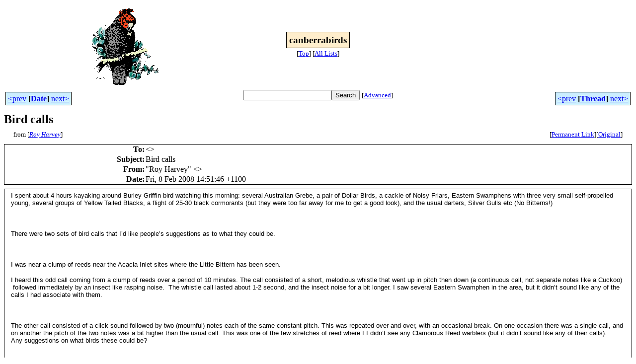

--- FILE ---
content_type: text/html
request_url: http://bioacoustics.cse.unsw.edu.au/archives/html/canberrabirds/2008-02/msg00082.html
body_size: 3413
content:
<!-- MHonArc v2.6.19+ -->
<!--X-Subject: Bird calls -->
<!--X-From-R13: "Dbl Vneirl" &#60;euneirlNjrobar.pbz.nh> -->
<!--X-Date: Fri, 8 Feb 2008 14:51:44 +1100 -->
<!--X-Message-Id: 002d01c86a05$edacba80$0201a8c0@Roy -->
<!--X-Content-Type: multipart/alternative -->
<!--X-Head-End-->
<html>
<head>

<title>Bird calls</title>
<link rel="stylesheet" type="text/css" href="/archives/html/stylesheet.css">

<link rel="start" href="../">
<link rel="contents" href="threads.html#00082">
<link rel="index" href="index.html#00082">
<link rel="prev" href="msg00081.html">
<link rel="next" href="msg00086.html">
<script src="/archives/html/m.js"></script>
</head>
<body>
<center>
<table width="100%"><tr>
<td align="right" width="25%">
<img src="/archives/html/images/canberrabirds.gif" alt=""></td>
<td align="center" width="50%">
<div class="msgTitle">
<span class="listTitle"><strong>canberrabirds</strong></span>
</div>
<div class="metaIdxNav">
<nobr>[<a href="../">Top</a>]</nobr>
<nobr>[<a href="/archives/html">All&nbsp;Lists</a>]</nobr>
</div></td>
<td width="25%"> </td>
</tr></table>
</center>
<!--X-Body-Begin-->
<!--X-User-Header-->
<!--X-User-Header-End-->
<!--X-TopPNI-->
<center>
<div class="topLinks">
<table class="mainNav" width="100%">
<tr>
<td width="33%" align="left"><span class="topDateNav"><nobr><a href="msg00081.html">&lt;prev</a>&nbsp;<strong
>[<a href="index.html#00082">Date</a>]</strong
>&nbsp;<a href="msg00083.html">next&gt;</a></nobr></span></td>
<td width="34%" align="center"><form method="get" action="/archives/cgi-bin/namazu.cgi"
><nobr><input type="text" name="query" size="20"
><input type="submit" name="submit" value="Search"
></nobr><input type="hidden" name="idxname" value="canberrabirds">
<small><nobr>[<a href="/archives/cgi-bin/namazu.cgi?idxname=canberrabirds">Advanced</a>]</nobr></small></form>
</td>
<td width="33%" align="right"><span class="topThreadNav"><nobr><a href="msg00081.html">&lt;prev</a>&nbsp;<strong
>[<a href="threads.html#00082">Thread</a>]</strong
>&nbsp;<a href="msg00086.html">next&gt;</a></nobr></span></td>
</tr>
</table>
</div>
</center>

<!--X-TopPNI-End-->
<!--X-MsgBody-->
<!--X-Subject-Header-Begin-->
<div class="msgSubject">
<h2>Bird calls</h2>
<div class="msgLinks">
<table width="100%">
<tr valign="baseline">
<td align="left"><span class="authorLink">from
[<a href="/archives/cgi-bin/namazu.cgi?query=%2Bfrom%3Arharvey%40webone.com.au&amp;idxname=canberrabirds&amp;sort=date%3Alate"
><em>Roy Harvey</em></a>]</span></td>
<td align="right"><span class="bookmarkLink"
>[<a href="/archives/cgi-bin/mesg.cgi?a=canberrabirds&amp;i=002d01c86a05%24edacba80%240201a8c0%40Roy"
>Permanent&nbsp;Link</a>]</span><span class="orgLink"
>[<a href="/archives/cgi-bin/extract-mesg.cgi?a=canberrabirds&amp;m=2008-02&amp;i=002d01c86a05%24edacba80%240201a8c0%40Roy"
>Original</a>]</span></td>
</tr></table>
</div>
</div>
<div class="msgHead">
<!--X-Subject-Header-End-->
<!--X-Head-of-Message-->
<table>
<tr valign="baseline">
<th align="right">
<strong>To</strong>: </th>
<td align="left">
&lt;<script language="JavaScript" type="text/javascript">m("canberrabirds.org.au","canberrabirds");</script>&gt;</td>
</tr>

<tr valign="baseline">
<th align="right">
<strong>Subject</strong>: </th>
<td align="left">
Bird calls</td>
</tr>

<tr valign="baseline">
<th align="right">
<strong>From</strong>: </th>
<td align="left">
&quot;Roy Harvey&quot; &lt;<script language="JavaScript" type="text/javascript">m("webone.com.au","rharvey");</script>&gt;</td>
</tr>

<tr valign="baseline">
<th align="right">
<strong>Date</strong>: </th>
<td align="left">
Fri, 8 Feb 2008 14:51:46 +1100</td>
</tr>

</table>
<!--X-Head-of-Message-End-->
<!--X-Head-Body-Sep-Begin-->
</div>
<div class="msgBody">
<table cellspacing="1" width="100%"><tr><td>
<!--X-Head-Body-Sep-End-->
<!--X-Body-of-Message-->
<table width="100%"><tr><td style="a:link { color: blue } a:visited { color: purple } ">





<div class=Section1>

<p class=MsoNormal><font size=2 face=Arial><span style='font-size:10.0pt;
font-family:Arial'>I spent about 4 hours kayaking around Burley Griffin bird
watching this morning: several Australian Grebe, a pair of Dollar Birds, a
cackle of Noisy Friars, Eastern Swamphens with three very small self-propelled
young, several groups of Yellow Tailed Blacks, a flight of 25-30 black
cormorants (but they were too far away for me to get a good look), and the
usual darters, Silver Gulls etc (No Bitterns!)</span></font></p>

<p class=MsoNormal><font size=2 face=Arial><span style='font-size:10.0pt;
font-family:Arial'>&nbsp;</span></font></p>

<p class=MsoNormal><font size=2 face=Arial><span style='font-size:10.0pt;
font-family:Arial'>There were two sets of bird calls that I&#8217;d like people&#8217;s
suggestions as to what they could be. </span></font></p>

<p class=MsoNormal><font size=2 face=Arial><span style='font-size:10.0pt;
font-family:Arial'>&nbsp;</span></font></p>

<p class=MsoNormal><font size=2 face=Arial><span style='font-size:10.0pt;
font-family:Arial'>I was near a clump of reeds near the </span></font><font
  size=2 face=Arial><span style='font-size:10.0pt;font-family:Arial'>Acacia</span></font><font
 size=2 face=Arial><span style='font-size:10.0pt;font-family:Arial'> </span></font><font
  size=2 face=Arial><span style='font-size:10.0pt;font-family:Arial'>Inlet</span></font><font
size=2 face=Arial><span style='font-size:10.0pt;font-family:Arial'> sites where
the Little Bittern has been seen. </span></font></p>

<p class=MsoNormal><font size=2 face=Arial><span style='font-size:10.0pt;
font-family:Arial'>I heard this odd call coming from a clump of reeds over a
period of 10 minutes. The call consisted of a short, melodious whistle that
went up in pitch then down (a continuous call, not separate notes like a Cuckoo)
&nbsp;followed immediately by an insect like rasping noise.&nbsp; The whistle
call lasted about 1-2 second, and the insect noise for a bit longer. I saw
several </span></font><font size=2 face=Arial><span style='font-size:10.0pt;
 font-family:Arial'>Eastern Swamphen</span></font><font size=2 face=Arial><span
style='font-size:10.0pt;font-family:Arial'> in the area, but it didn&#8217;t sound
like any of the calls I had associate with them.</span></font></p>

<p class=MsoNormal><font size=2 face=Arial><span style='font-size:10.0pt;
font-family:Arial'>&nbsp;</span></font></p>

<p class=MsoNormal><font size=2 face=Arial><span style='font-size:10.0pt;
font-family:Arial'>The other call consisted of a click sound followed by two
(mournful) notes each of the same constant pitch. This was repeated over and
over, with an occasional break. On one occasion there was a single call, and on
another the pitch of the two notes was a bit higher than the usual call. This
was one of the few stretches of reed where I I didn&#8217;t see any Clamorous
Reed warblers (but it didn&#8217;t sound like any of their calls). <br>
Any suggestions on what birds these could be?</span></font></p>

<p class=MsoNormal><font size=2 face=Arial><span style='font-size:10.0pt;
font-family:Arial'>&nbsp;</span></font></p>

<p class=MsoNormal><font size=2 face=Arial><span style='font-size:10.0pt;
  font-family:Arial'>Roy</span></font><font size=2 face=Arial><span
style='font-size:10.0pt;font-family:Arial'> </span></font></p>

<font size=2 face=Arial><span style='font-size:10.0pt;font-family:Arial'><br
clear=all style='page-break-before:always'>
</span></font>

<p class=MsoNormal><font size=2 face=Arial><span style='font-size:10.0pt;
font-family:Arial'>&nbsp;</span></font></p>

<p class=MsoNormal><font size=2 face=Arial><span style='font-size:10.0pt;
font-family:Arial'>was further towards </span></font></p>

</div>




</td></tr></table>
<!--X-Body-of-Message-End-->
<!--X-MsgBody-End-->
<!--X-Follow-Ups-->
</td></tr></table>
</div>
<div class="msgLinks">
<table width="100%">
<tr valign="baseline">
<td align="center"><span class="subjectLink">[<a href="/archives/cgi-bin/namazu.cgi?query=%2Bsubject:%2F%5E%28%3F:%5E%5Cs%2A%28re%7Csv%7Cfwd%7Cfw%29%5B%5C%5B%5C%5D%5Cd%5D%2A%5B:%3E-%5D%2B%5Cs%2A%29%2ABird%5Cs%2Bcalls%5Cs%2A%24%2F&amp;idxname=canberrabirds&amp;sort=date%3Alate"
>More&nbsp;with&nbsp;this&nbsp;subject...</a>]</span></td>
</tr></table>
</div>
<div class="tSlice">
<table cellspacing="1" cellpadding="4" width="100%">
<tr valign="baseline">
<td align="left"><span class="iaText"><strong>&lt;Prev&nbsp;in&nbsp;Thread</strong>]</span></td>
<th align="center" width="100%"><strong>Current&nbsp;Thread</strong></th>
<td align="right">[<a href="msg00086.html"><strong>Next&nbsp;in&nbsp;Thread&gt;</strong></a>
</td></tr>
<tr class="tSliceList"><td colspan="3">
<ul>
<li><span class="sliceCur"><strong>Bird calls</strong>,
<em>Roy Harvey</em>&nbsp;<b></span>&lt;=</b>
<ul>
<li><b><a name="00086" href="msg00086.html">Bird calls</a></b>, <i>Denis Wilson</i>
</li>
</ul>
</div></li>
</ul>

</td></tr>
</table></div>
<!--X-Follow-Ups-End-->
<!--X-References-->
<!--X-References-End-->
<!--X-BotPNI-->
<div class="botLinks">
<table width="100%">
<tr valign="baseline">
<th align="right">Previous&nbsp;by&nbsp;Date:&nbsp;</th>
<td width="100%"><strong><a href="msg00081.html">FW: [canberrabirds] huntsman</a></strong>, <em>Geoffrey Dabb</em></td>
</tr>
<tr valign="baseline">
<th align="right">Next&nbsp;by&nbsp;Date:&nbsp;</th>
<td width="100%"><strong><a href="msg00083.html">Re: FW: [canberrabirds] huntsman</a></strong>, <em>martin butterfield</em></td>
</tr>
<tr valign="baseline">
<th align="right">Previous&nbsp;by&nbsp;Thread:&nbsp;</th>
<td width="100%"><strong><a href="msg00081.html">FW: [canberrabirds] huntsman</a></strong>, <em>Geoffrey Dabb</em></td>
</tr>
<tr valign="baseline">
<th align="right">Next&nbsp;by&nbsp;Thread:&nbsp;</th>
<td width="100%"><strong><a href="msg00086.html">Bird calls</a></strong>, <em>Denis Wilson</em></td>
</tr>
<tr valign="baseline">
<th align="right">Indexes:&nbsp;</th>
<td>[<a href="index.html#00082"><strong>Date</strong></a>]
[<a href="threads.html#00082"><strong>Thread</strong></a>]
[<a href="../"><strong>Top</strong></a>]
[<a href="/archives/html"><strong>All&nbsp;Lists</strong></a>]</td>
</tr>
</table>
</div>

<!--X-BotPNI-End-->
<!--X-User-Footer-->
<a href="https://bioacoustics.cse.unsw.edu.au/archives/cgi-bin/admin/admin.cgi?msg=/home/archives/mharc/html/canberrabirds/2008-02/msg00082.html"><small>Admin</small></a>
<!--X-User-Footer-End-->
<p>
<small>
The <a href="http://www.unsw.edu.au/">University of NSW</a>  <a href="http://www.cse.unsw.edu.au/">School of Computer and Engineering</a> 
takes no responsibility for the contents of this archive.  It is purely
a compilation of material sent by many people to the <a href="http://canberrabirds.org.au/"/>Canberra Ornithologists Group</a> mailing list. It has not been checked for accuracy nor its content verified in any way.
If you wish to get material removed from the archive or
have other queries about the list contact David McDonald, list manager, phone (02) 6231 8904 or email
<script language="JavaScript" type="text/javascript">m("canberrabirds.org.au","canberrabirds-owner");</script>.
If you can not contact David McDonald e-mail
<a href="http://www.cse.unsw.edu.au/~andrewt/">Andrew Taylor</a> at this address:
<a href="mailto:andrewt@cse.unsw.EDU.AU">andrewt@cse.unsw.EDU.AU</a>
</small>
</body>
</html>

